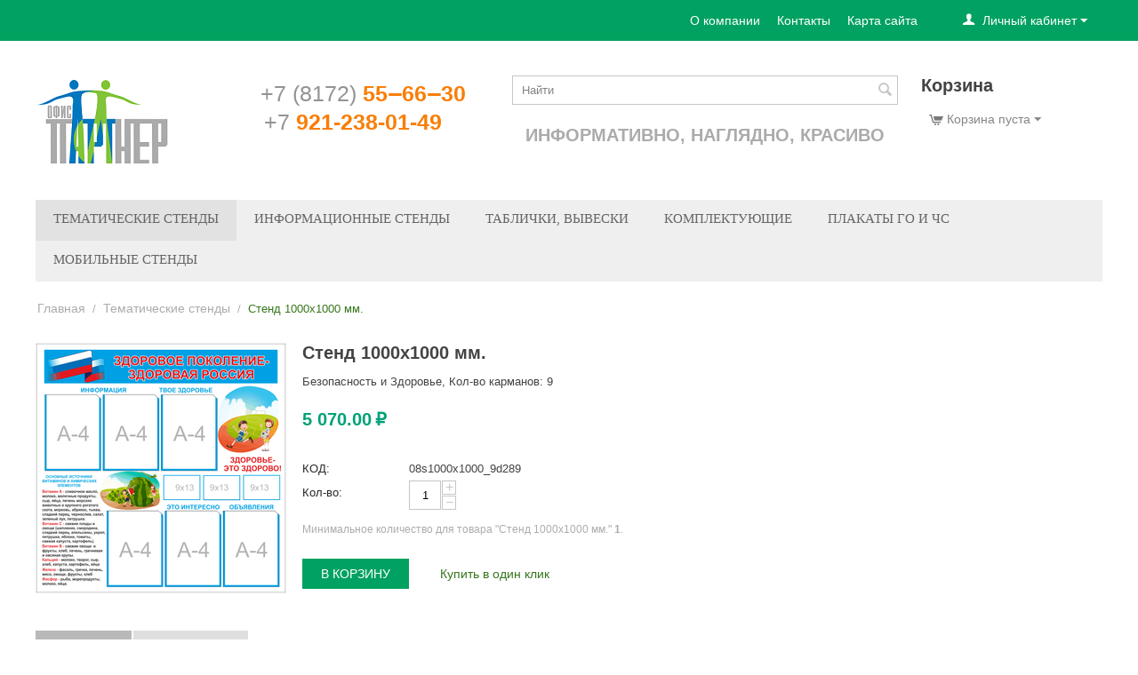

--- FILE ---
content_type: text/html; charset=utf-8
request_url: https://qpstend.ru/tematicheskie-stendy/stend-1000x1000-mm.-ru-31/
body_size: 11577
content:

<!DOCTYPE html>
<html 

    lang="ru"
    dir="ltr"
    class=""
>
<head>
<title>Тематические стенды :: Стенд 1000x1000 мм.</title>

<base href="https://qpstend.ru/" />
<meta http-equiv="Content-Type" content="text/html; charset=utf-8" data-ca-mode="ultimate" />
<meta name="viewport" content="initial-scale=1.0, width=device-width" />

<meta name="description" content="" />


<meta name="keywords" content="" />
<meta name="format-detection" content="telephone=no">

            <link rel="canonical" href="https://qpstend.ru/tematicheskie-stendy/stend-1000x1000-mm.-ru-31/" />
            

    <!-- Inline script moved to the bottom of the page -->
    
<!-- Yandex.Metrika counter -->
<script type="text/javascript" >
   (function(m,e,t,r,i,k,a){m[i]=m[i]||function(){(m[i].a=m[i].a||[]).push(arguments)};
   m[i].l=1*new Date();k=e.createElement(t),a=e.getElementsByTagName(t)[0],k.async=1,k.src=r,a.parentNode.insertBefore(k,a)})
   (window, document, "script", "https://mc.yandex.ru/metrika/tag.js", "ym");

   ym(86278038, "init", {
        clickmap:true,
        trackLinks:true,
        accurateTrackBounce:true
   });
</script>
<noscript><div><img src="https://mc.yandex.ru/watch/86278038" style="position:absolute; left:-9999px;" alt="" /></div></noscript>
<!-- /Yandex.Metrika counter -->


    <link href="https://qpstend.ru/images/logos/9/favicon.ico" rel="shortcut icon" type="image/png" />


<link type="text/css" rel="stylesheet" href="https://qpstend.ru/var/cache/misc/assets/design/themes/mygreen_clone/css/standalone.78d161ff5b49421b4a3e052bfc24bf9d.css?1738081606" />



</head>

<body>
    
        
        <div class="ty-tygh  " id="tygh_container">

        <div id="ajax_overlay" class="ty-ajax-overlay"></div>
<div id="ajax_loading_box" class="ty-ajax-loading-box"></div>

        <div class="cm-notification-container notification-container">
</div>

        <div class="ty-helper-container " id="tygh_main_container">
            
                 
                
<div class="tygh-top-panel clearfix">
        <div class="container-fluid  top-grid">
                                            
                                        
            <div class="row-fluid">                        <div class="span16  top-links-grid" >
                                    <div class="ty-dropdown-box  top-my-account ty-float-right">
        <div id="sw_dropdown_2239" class="ty-dropdown-box__title cm-combination unlogged">
            
                                <a class="ty-account-info__title" href="https://qpstend.ru/profiles-update/">
        <i class="ty-icon-user"></i>&nbsp;
        <span class="ty-account-info__title-txt" >Личный кабинет</span>
        <i class="ty-icon-down-micro ty-account-info__user-arrow"></i>
    </a>

                        

        </div>
        <div id="dropdown_2239" class="cm-popup-box ty-dropdown-box__content hidden">
            

<div id="account_info_2239">
        <ul class="ty-account-info">
        
                        <li class="ty-account-info__item ty-dropdown-box__item"><a class="ty-account-info__a underlined" href="https://qpstend.ru/orders/" rel="nofollow">Заказы</a></li>
                    

    </ul>

            <div class="ty-account-info__orders updates-wrapper track-orders" id="track_orders_block_2239">
            <form action="https://qpstend.ru/" method="POST" class="cm-ajax cm-post cm-ajax-full-render" name="track_order_quick">
                <input type="hidden" name="result_ids" value="track_orders_block_*" />
                <input type="hidden" name="return_url" value="index.php?dispatch=products.view&amp;product_id=405" />

                <div class="ty-account-info__orders-txt">Отслеживание заказа</div>

                <div class="ty-account-info__orders-input ty-control-group ty-input-append">
                    <label for="track_order_item2239" class="cm-required hidden">Отслеживание заказа</label>
                    <input type="text" size="20" class="ty-input-text cm-hint" id="track_order_item2239" name="track_data" value="Номер заказа/E-mail" />
                    <button title="Выполнить" class="ty-btn-go" type="submit"><i class="ty-btn-go__icon ty-icon-right-dir"></i></button>
<input type="hidden" name="dispatch" value="orders.track_request" />
                    
                </div>
            <input type="hidden" name="security_hash" class="cm-no-hide-input" value="742acd3640009b0309fd91a43da4a0fa" /></form>
        <!--track_orders_block_2239--></div>
    
    <div class="ty-account-info__buttons buttons-container">
                    <a href="https://qpstend.ru/login/?return_url=index.php%3Fdispatch%3Dproducts.view%26product_id%3D405" data-ca-target-id="login_block2239" class="cm-dialog-opener cm-dialog-auto-size ty-btn ty-btn__secondary" rel="nofollow">Войти</a><a href="https://qpstend.ru/profiles-add/" rel="nofollow" class="ty-btn ty-btn__primary">Регистрация</a>
            <div  id="login_block2239" class="hidden" title="Войти">
                <div class="ty-login-popup">
                    

    <div id="popup2239_login_popup_form_container">
            <form name="popup2239_form" action="https://qpstend.ru/" method="post" class="cm-ajax cm-ajax-full-render">
                    <input type="hidden" name="result_ids" value="popup2239_login_popup_form_container" />
            <input type="hidden" name="login_block_id" value="popup2239" />
            <input type="hidden" name="quick_login" value="1" />
        
        <input type="hidden" name="return_url" value="index.php?dispatch=products.view&amp;product_id=405" />
        <input type="hidden" name="redirect_url" value="index.php?dispatch=products.view&amp;product_id=405" />

        
        <div class="ty-control-group">
            <label for="login_popup2239" class="ty-login__filed-label ty-control-group__label cm-required cm-trim cm-email">E-mail</label>
            <input type="text" id="login_popup2239" name="user_login" size="30" value="" class="ty-login__input cm-focus" />
        </div>

        <div class="ty-control-group ty-password-forgot">
            <label for="psw_popup2239" class="ty-login__filed-label ty-control-group__label ty-password-forgot__label cm-required">Пароль</label><a href="https://qpstend.ru/index.php?dispatch=auth.recover_password" class="ty-password-forgot__a"  tabindex="5">Забыли пароль?</a>
            <input type="password" id="psw_popup2239" name="password" size="30" value="" class="ty-login__input" maxlength="32" />
        </div>

                    
            <div class="ty-login-reglink ty-center">
                <a class="ty-login-reglink__a" href="https://qpstend.ru/profiles-add/" rel="nofollow">Создать учетную запись</a>
            </div>
        
        

        
        
            <div class="buttons-container clearfix">
                <div class="ty-float-right">
                        
 
    <button  class="ty-btn__login ty-btn__secondary ty-btn" type="submit" name="dispatch[auth.login]" >Войти</button>


                </div>
                <div class="ty-login__remember-me">
                    <label for="remember_me_popup2239" class="ty-login__remember-me-label"><input class="checkbox" type="checkbox" name="remember_me" id="remember_me_popup2239" value="Y" />Запомнить</label>
                </div>
            </div>
        

    <input type="hidden" name="security_hash" class="cm-no-hide-input" value="742acd3640009b0309fd91a43da4a0fa" /></form>

    <!--popup2239_login_popup_form_container--></div>

                </div>
            </div>
            </div>
<!--account_info_2239--></div>

        </div>
    </div><div class="top-quick-links ty-float-right">
                
    

        <div class="ty-text-links-wrapper">
        <span id="sw_text_links_2240" class="ty-text-links-btn cm-combination visible-phone">
            <i class="ty-icon-short-list"></i>
            <i class="ty-icon-down-micro ty-text-links-btn__arrow"></i>
        </span>
    
        <ul id="text_links_2240" class="ty-text-links cm-popup-box ty-text-links_show_inline">
                            <li class="ty-text-links__item ty-level-0">
                    <a class="ty-text-links__a"
                                                    href="https://qpstend.ru/o-kompanii/"
                                                                    >
                        О компании
                    </a>
                                    </li>
                            <li class="ty-text-links__item ty-level-0">
                    <a class="ty-text-links__a"
                                                    href="obratnaya-svyaz/"
                                                                    >
                        Контакты
                    </a>
                                    </li>
                            <li class="ty-text-links__item ty-level-0">
                    <a class="ty-text-links__a"
                                                    href="http://qpstend.ru/sitemap"
                                                                    >
                        Карта сайта
                    </a>
                                    </li>
                    </ul>

        </div>
    
                    </div>
                            </div>
        </div>    
    </div>

</div>

<div class="tygh-header clearfix">
        <div class="container-fluid  header-grid">
                                            
            <div class="row-fluid">                        <div class="span3  top-logo-grid" >
                                    <div class="top-logo ">
                <div class="ty-logo-container">
    
            <a href="https://qpstend.ru/" title="">
        <img class="ty-pict  ty-logo-container__image   cm-image" id="det_img_1550717790"  src="https://qpstend.ru/images/logos/9/logo.png"  width="153" height="100" alt="" title=""/>


    
            </a>
    </div>

                    </div>
                            </div>
                                                
                                    <div class="span4  search-block-grid" >
                                    <div class=" ty-float-left">
                <div class="ty-wysiwyg-content"  data-ca-live-editor-object-id="0" data-ca-live-editor-object-type=""><div class="ty-cr-phone-number-link">
    <div class="ty-cr-phone"><span><span class="ty-cr-phone-prefix">+7 (8172) </span>55‒66‒30</span></div>
    <div class="ty-cr-phone"><span><span class="ty-cr-phone-prefix">+7 </span>921-238-01-49</span></div>
</div>
</div>
                    </div>
                            </div>
                                                
                                    <div class="span6  ty-cr-content-grid" >
                                    <div class="top-search ">
                <div class="ty-search-block">
    <form action="https://qpstend.ru/" name="search_form" method="get">
        <input type="hidden" name="match" value="all" />
        <input type="hidden" name="subcats" value="Y" />
        <input type="hidden" name="pcode_from_q" value="Y" />
        <input type="hidden" name="pshort" value="Y" />
        <input type="hidden" name="pfull" value="Y" />
        <input type="hidden" name="pname" value="Y" />
        <input type="hidden" name="pkeywords" value="Y" />
        <input type="hidden" name="search_performed" value="Y" />

        


        <input type="text" name="q" value="" id="search_input" title="Найти" class="ty-search-block__input cm-hint" /><button title="Найти" class="ty-search-magnifier" type="submit"><i class="ty-icon-search"></i></button>
<input type="hidden" name="dispatch" value="search.results" />
        
    <input type="hidden" name="security_hash" class="cm-no-hide-input" value="742acd3640009b0309fd91a43da4a0fa" /></form>
</div>


                    </div><div class="ty-wysiwyg-content"  data-ca-live-editor-object-id="0" data-ca-live-editor-object-type=""><div style="font:20px/1.4em helveticaneuew01-thin,sans-serif;margin:20px auto;text-align:center;color:rgb(171, 171, 171);font-size-adjust:none;font-stretch:normal;font-weight: bold;">ИНФОРМАТИВНО, НАГЛЯДНО, КРАСИВО
</div></div>
                            </div>
                                                
                                    <div class="span3  ty-cr-content-grid" >
                                    <div class="ty-mainbox-simple-container clearfix top-cart-content">
                    <h2 class="ty-mainbox-simple-title">
                
                                    Корзина
                                

            </h2>
                <div class="ty-mainbox-simple-body">
    <div class="ty-dropdown-box" id="cart_status_2245">
         <div id="sw_dropdown_2245" class="ty-dropdown-box__title cm-combination">
        <a href="https://qpstend.ru/cart/">
            
                                    <i class="ty-minicart__icon ty-icon-cart empty"></i>
                    <span class="ty-minicart-title empty-cart ty-hand">Корзина пуста</span>
                    <i class="ty-icon-down-micro"></i>
                            

        </a>
        </div>
        <div id="dropdown_2245" class="cm-popup-box ty-dropdown-box__content ty-dropdown-box__content--cart hidden">
            
                <div class="cm-cart-content cm-cart-content-thumb cm-cart-content-delete">
                        <div class="ty-cart-items">
                                                            <div class="ty-cart-items__empty ty-center">Корзина пуста</div>
                                                    </div>

                                                <div class="cm-cart-buttons ty-cart-content__buttons buttons-container hidden">
                            <div class="ty-float-left">
                                <a href="https://qpstend.ru/cart/" rel="nofollow" class="ty-btn ty-btn__secondary">Корзина</a>
                            </div>
                                                        <div class="ty-float-right">
                                            
 

    <a href="https://qpstend.ru/checkout/"  class="ty-btn ty-btn__primary " >Оформить заказ</a>


                            </div>
                                                    </div>
                        
                </div>
            

        </div>
    <!--cart_status_2245--></div>


</div>
    </div>
                            </div>
        </div>                                        
            <div class="row-fluid">                        <div class="span16  top-menu-grid" >
                                    <div class="top-menu ">
                


    <ul class="ty-menu__items cm-responsive-menu">
        
            <li class="ty-menu__item ty-menu__menu-btn visible-phone">
                <a class="ty-menu__item-link">
                    <i class="ty-icon-short-list"></i>
                    <span>Меню</span>
                </a>
            </li>

                                            
                        <li class="ty-menu__item ty-menu__item-nodrop ty-menu__item-active">
                                        <a  href="https://qpstend.ru/tematicheskie-stendy/" class="ty-menu__item-link" >
                        Тематические стенды
                    </a>
                            </li>
                                            
                        <li class="ty-menu__item ty-menu__item-nodrop">
                                        <a  href="https://qpstend.ru/informacionnye-stendy/" class="ty-menu__item-link" >
                        Информационные стенды
                    </a>
                            </li>
                                            
                        <li class="ty-menu__item ty-menu__item-nodrop">
                                        <a  href="https://qpstend.ru/tablichki-vyveski/" class="ty-menu__item-link" >
                        Таблички, вывески
                    </a>
                            </li>
                                            
                        <li class="ty-menu__item ty-menu__item-nodrop">
                                        <a  href="https://qpstend.ru/komplektuyuschie/" class="ty-menu__item-link" >
                        Комплектующие
                    </a>
                            </li>
                                            
                        <li class="ty-menu__item ty-menu__item-nodrop">
                                        <a  href="https://qpstend.ru/plakaty-go-i-chs/" class="ty-menu__item-link" >
                        Плакаты ГО и ЧС
                    </a>
                            </li>
                                            
                        <li class="ty-menu__item cm-menu-item-responsive">
                                            <a class="ty-menu__item-toggle visible-phone cm-responsive-menu-toggle">
                            <i class="ty-menu__icon-open ty-icon-down-open"></i>
                            <i class="ty-menu__icon-hide ty-icon-up-open"></i>
                        </a>
                                        <a  href="https://qpstend.ru/mobilnye-stendy/" class="ty-menu__item-link" >
                        Мобильные стенды
                    </a>
                
                                        
                        <div class="ty-menu__submenu">
                            <ul class="ty-menu__submenu-items ty-menu__submenu-items-simple cm-responsive-menu-submenu">
                                

                                                                                                        <li class="ty-menu__submenu-item">
                                        <a class="ty-menu__submenu-link"  href="https://qpstend.ru/mobilnye-stendy/bannernye/" >Баннерные</a>
                                    </li>
                                                                                                        <li class="ty-menu__submenu-item">
                                        <a class="ty-menu__submenu-link"  href="https://qpstend.ru/mobilnye-stendy/rollernye/" >Роллерные</a>
                                    </li>
                                                                                                        <li class="ty-menu__submenu-item">
                                        <a class="ty-menu__submenu-link"  href="https://qpstend.ru/mobilnye-stendy/ramochnye/" >Рамочные</a>
                                    </li>
                                                                                                        <li class="ty-menu__submenu-item">
                                        <a class="ty-menu__submenu-link"  href="https://qpstend.ru/mobilnye-stendy/zontichnye/" >Зонтичные</a>
                                    </li>
                                                                
                                

                            </ul>
                        </div>
                    
                            </li>
        
        

    </ul>



                    </div>
                            </div>
        </div>    
    </div>

</div>

<div class="tygh-content clearfix">
        <div class="container-fluid  content-grid">
                                            
            <div class="row-fluid">                        <div class="span16  breadcrumbs-grid" >
                                    <div id="breadcrumbs_11">

    <div class="ty-breadcrumbs clearfix">
        <a href="https://qpstend.ru/" class="ty-breadcrumbs__a">Главная</a><span class="ty-breadcrumbs__slash">/</span><a href="https://qpstend.ru/tematicheskie-stendy/" class="ty-breadcrumbs__a">Тематические стенды</a><span class="ty-breadcrumbs__slash">/</span><span class="ty-breadcrumbs__current"><bdi>Стенд 1000x1000 мм.</bdi></span>
    </div>
<!--breadcrumbs_11--></div>
                            </div>
        </div>                                        
            <div class="row-fluid">                        <div class="span16  main-content-grid" >
                                    <!-- Inline script moved to the bottom of the page -->

<div class="ty-product-block ty-product-detail">
    <div class="ty-product-block__wrapper clearfix">
    
                                

    
    



































            <div class="ty-product-block__img-wrapper" style="width: 280px">
                
                                            <div class="ty-product-block__img cm-reload-405" data-ca-previewer="true" id="product_images_405_update">

                                                                            
            

                            
    
    
    
<div class="ty-product-img cm-preview-wrapper" id="product_images_405697043478f03b">
                    <a id="det_img_link_405697043478f03b_9059" data-ca-image-id="preview[product_images_405697043478f03b]" class="cm-image-previewer cm-previewer ty-previewer" data-ca-image-width="280" data-ca-image-height="280" href="https://qpstend.ru/images/detailed/9/08s1000x1000_9d289.png" title=""><img class="ty-pict     cm-image" id="det_img_405697043478f03b_9059"  src="https://qpstend.ru/images/thumbnails/280/280/detailed/9/08s1000x1000_9d289.png"  alt="" title="" srcset="https://qpstend.ru/images/thumbnails/560/560/detailed/9/08s1000x1000_9d289.png 2x"/><svg class="ty-pict__container" aria-hidden="true" width="280" height="280" viewBox="0 0 280 280" style="max-height: 100%; max-width: 100%; position: absolute; top: 0; left: 50%; transform: translateX(-50%); z-index: -1;"><rect fill="transparent" width="280" height="280"></rect></svg>
<span class="ty-previewer__icon hidden-phone"></span></a>


    </div>



<!-- Inline script moved to the bottom of the page -->
<!-- Inline script moved to the bottom of the page -->



                        <!--product_images_405_update--></div>
                                    

            </div>
            <div class="ty-product-block__left">
                                <form action="https://qpstend.ru/" method="post" name="product_form_405" enctype="multipart/form-data" class="cm-disable-empty-files  cm-ajax cm-ajax-full-render cm-ajax-status-middle ">
<input type="hidden" name="result_ids" value="cart_status*,wish_list*,checkout*,account_info*" />
<input type="hidden" name="redirect_url" value="index.php?dispatch=products.view&amp;product_id=405" />
<input type="hidden" name="product_data[405][product_id]" value="405" />


                
                                            <h1 class="ty-product-block-title" ><bdi>Стенд 1000x1000 мм.</bdi></h1>
                    
                    
                        
                            <div class="brand">
                                

    <div class="ty-features-list">    Безопасность и Здоровье, Кол-во карманов:    9</div>
                            </div>
                        

                    

                


                                                                                
                
                                


                <div class="prices-container price-wrap">
                                            <div class="ty-product-prices">
                                        <span class="cm-reload-405" id="old_price_update_405">
            
                        

        <!--old_price_update_405--></span>
                        
                                            <div class="ty-product-block__price-actual">
                                <span class="cm-reload-405 ty-price-update" id="price_update_405">
        <input type="hidden" name="appearance[show_price_values]" value="1" />
        <input type="hidden" name="appearance[show_price]" value="1" />
                                
                                    <span class="ty-price" id="line_discounted_price_405"><bdi><span id="sec_discounted_price_405" class="ty-price-num">5&nbsp;070.00</span>&nbsp;<span class="ty-price-num">₽</span></bdi></span>
                            

                        <!--price_update_405--></span>

                        </div>
                    
                                                    
                                        <span class="cm-reload-405" id="line_discount_update_405">
            <input type="hidden" name="appearance[show_price_values]" value="1" />
            <input type="hidden" name="appearance[show_list_discount]" value="1" />
                    <!--line_discount_update_405--></span>
    
                        </div>
                                    </div>

                                <div class="ty-product-block__option">
                                                <div class="cm-reload-405 js-product-options-405" id="product_options_update_405">
        <input type="hidden" name="appearance[show_product_options]" value="1" />
        
                                                        
<input type="hidden" name="appearance[details_page]" value="1" />
    <input type="hidden" name="additional_info[info_type]" value="D" />
    <input type="hidden" name="additional_info[is_preview]" value="" />
    <input type="hidden" name="additional_info[get_icon]" value="1" />
    <input type="hidden" name="additional_info[get_detailed]" value="1" />
    <input type="hidden" name="additional_info[get_additional]" value="" />
    <input type="hidden" name="additional_info[get_options]" value="1" />
    <input type="hidden" name="additional_info[get_discounts]" value="1" />
    <input type="hidden" name="additional_info[get_features]" value="" />
    <input type="hidden" name="additional_info[get_extra]" value="" />
    <input type="hidden" name="additional_info[get_taxed_prices]" value="1" />
    <input type="hidden" name="additional_info[get_for_one_product]" value="1" />
    <input type="hidden" name="additional_info[detailed_params]" value="1" />
    <input type="hidden" name="additional_info[features_display_on]" value="C" />
    <input type="hidden" name="additional_info[get_active_options]" value="" />
    <input type="hidden" name="additional_info[get_only_selectable_options]" value="" />
    <input type="hidden" name="additional_info[get_variation_features_variants]" value="1" />
    <input type="hidden" name="additional_info[get_variation_info]" value="1" />
    <input type="hidden" name="additional_info[get_variation_name]" value="1" />
    <input type="hidden" name="additional_info[get_product_type]" value="" />


<!-- Inline script moved to the bottom of the page -->

        

    <!--product_options_update_405--></div>
    
                </div>
                
                <div class="ty-product-block__advanced-option clearfix">
                                                                        <div class="cm-reload-405" id="advanced_options_update_405">
            
            
            

        <!--advanced_options_update_405--></div>
    
                                    </div>

                <div class="ty-product-block__sku">
                                                    <div class="ty-control-group ty-sku-item cm-hidden-wrapper" id="sku_update_405">
            <input type="hidden" name="appearance[show_sku]" value="1" />
                            <label class="ty-control-group__label" id="sku_405">КОД:</label>
                        <span class="ty-control-group__item cm-reload-405" id="product_code_405">08s1000x1000_9d289<!--product_code_405--></span>
        </div>
    
                </div>

                                <div class="ty-product-block__field-group">
                                        




                                            
        <div class="cm-reload-405" id="qty_update_405">
        <input type="hidden" name="appearance[show_qty]" value="1" />
        <input type="hidden" name="appearance[capture_options_vs_qty]" value="" />
                            
                    <div class="ty-qty clearfix changer" id="qty_405">
                <label class="ty-control-group__label" for="qty_count_405">Кол-во:</label>                                <div class="ty-center ty-value-changer cm-value-changer">
                                            <a class="cm-increase ty-value-changer__increase">&#43;</a>
                                        <input  type="text" size="5" class="ty-value-changer__input cm-amount" id="qty_count_405" name="product_data[405][amount]" value="1" data-ca-min-qty="1" />
                                            <a class="cm-decrease ty-value-changer__decrease">&minus;</a>
                                    </div>
                            </div>
                            <!--qty_update_405--></div>
    



                                            
                    <p class="ty-min-qty-description">Минимальное количество для товара "Стенд 1000x1000 мм." <b>1</b>.</p>
            


                </div>
                
                                    

                
                                <div class="ty-product-block__button">
                    
                                        <div class="cm-reload-405 " id="add_to_cart_update_405">
<input type="hidden" name="appearance[show_add_to_cart]" value="1" />
<input type="hidden" name="appearance[show_list_buttons]" value="1" />
<input type="hidden" name="appearance[but_role]" value="big" />
<input type="hidden" name="appearance[quick_view]" value="" />



                    
 
    <button id="button_cart_405" class="ty-btn__primary ty-btn__big ty-btn__add-to-cart cm-form-dialog-closer ty-btn" type="submit" name="dispatch[checkout.add..405]" >В корзину</button>


    



    
    
            

    


    <a id="opener_buy_now_with_one_click_405"
        class="cm-dialog-opener cm-dialog-auto-size ty-btn ty-btn__text ty-cr-product-button cm-dialog-destroy-on-close"
        href="https://qpstend.ru/index.php?dispatch=call_requests.request&amp;product_id=405&amp;obj_prefix="         data-ca-target-id="content_buy_now_with_one_click_405"
                data-ca-dialog-title="Купить в один клик"        data-ca-product-id="405" data-ca-dialog-purpose="call_request"
        rel="nofollow"
    >
                <span >Купить в один клик</span>
            </a>


<div class="hidden" id="content_buy_now_with_one_click_405" title="Купить в один клик">
    
</div>

    

<!--add_to_cart_update_405--></div>


                                        
                </div>
                
                                <input type="hidden" name="security_hash" class="cm-no-hide-input" value="742acd3640009b0309fd91a43da4a0fa" /></form>


                

                


                                

                    
                            </div>
        
    

    </div>

    
            
            


                                    

<!-- Inline script moved to the bottom of the page -->
<div class="ty-tabs cm-j-tabs clearfix">
    <ul class="ty-tabs__list" >
                                                        <li id="description" class="ty-tabs__item cm-js active"><a class="ty-tabs__a" >Описание</a></li>
                                            <li id="features" class="ty-tabs__item cm-js"><a class="ty-tabs__a" >Особенности</a></li>
                                                                            </ul>
</div>

<div class="cm-tabs-content ty-tabs__content clearfix" id="tabs_content">
                            
            
                                        
            <div id="content_description" class="ty-wysiwyg-content content-description">
                                                    
    <div >Информационный стенд с 9 карманами для листов A4 формата. Размер - 1000x1000мм.  Основа - пластик ПВХ 3 мм. Карманы пластик ПЭТ 0.5 мм. Отделка - пленка ORACAL. При заказе возможно изменение цвета и заголовка.</div>

                            
            </div>
                                
            
                                        
            <div id="content_features" class="ty-wysiwyg-content content-features">
                                                    
            <div class="ty-product-feature">
        <div class="ty-product-feature__label">Высота:</div>

        
        <div class="ty-product-feature__value">1000</div>
        </div>
                <div class="ty-product-feature">
        <div class="ty-product-feature__label">Ширина:</div>

        
        <div class="ty-product-feature__value">1000</div>
        </div>
                <div class="ty-product-feature">
        <div class="ty-product-feature__label">Тематика:</div>

        
        <div class="ty-product-feature__value"><ul class="ty-product-feature__multiple"><li class="ty-product-feature__multiple-item"><span class="ty-compare-checkbox"><i class="ty-compare-checkbox__icon ty-icon-ok"></i></span><span class="ty-product-feature__prefix"></span>Безопасность и Здоровье<span class="ty-product-feature__suffix"></span></li></ul></div>
        </div>
                <div class="ty-product-feature">
        <div class="ty-product-feature__label">Кол-во карманов:</div>

        
        <div class="ty-product-feature__value">9</div>
        </div>
    
                
                            
            </div>
                                
            
            
            <div id="content_files" class="ty-wysiwyg-content content-files">
                                                    

                            
            </div>
                                
            
            
            <div id="content_attachments" class="ty-wysiwyg-content content-attachments">
                                                    

                            
            </div>
                                
            
            
            <div id="content_buy_together" class="ty-wysiwyg-content content-buy_together">
                                                    



                            
            </div>
                                
            
            
            <div id="content_tags" class="ty-wysiwyg-content content-tags">
                                                    
    

                            
            </div>
                                            
            
            
            <div id="content_discussion" class="ty-wysiwyg-content content-discussion">
                                                    

    

                            
            </div>
            
</div>



                    

    </div>

<div class="product-details">
</div>



    <!-- Inline script moved to the bottom of the page -->
                            </div>
        </div>    
    </div>

</div>


<div class="tygh-footer clearfix" id="tygh_footer">
        <div class="container-fluid  ty-footer-grid">
                                            
            <div class="row-fluid">                        <div class="span16  ty-footer-grid__full-width footer-stay-connected" >
                                    <div class="row-fluid">                        <div class="span16  " >
                                    <div class=" ty-float-left">
                <div class="ty-footer-form-block ty-footer-form-block--responsive">
    <form action="https://qpstend.ru/" method="post" name="subscribe_form" class="ty-footer-form-block__form-wrapper cm-processing-personal-data">
        <input type="hidden" name="redirect_url" value="index.php?dispatch=products.view&amp;product_id=405" />

        <h3 class="ty-footer-form-block__title"></h3>

        <div class="ty-footer-form-block__form-container">
            <div class="ty-footer-form-block__form ty-control-group ty-input-append cm-block-add-subscribe">
                <label class="cm-required cm-email hidden" for="subscr_email62">E-mail</label>
                <input type="text" name="subscribe_email" id="subscr_email62" size="20" value="Ваш e-mail" class="cm-hint ty-input-text" />
                <button title="Выполнить" class="ty-btn-go" type="submit"><i class="ty-btn-go__icon ty-icon-right-dir"></i></button>
<input type="hidden" name="dispatch" value="em_subscribers.update" />
            </div>
        </div>
    <input type="hidden" name="security_hash" class="cm-no-hide-input" value="742acd3640009b0309fd91a43da4a0fa" /></form>
</div>
    

                    </div>
                            </div>
        </div>
                            </div>
        </div>                                        
                                        
            <div class="row-fluid">                        <div class="span16  ty-footer-grid__full-width footer-copyright" >
                                    <div class="row-fluid">                        <div class="span16  " >
                                    <div class=" ty-float-left">
                <div class="ty-wysiwyg-content"  data-ca-live-editor-object-id="0" data-ca-live-editor-object-type=""><p>&copy; 2014 ООО "Офис-партнер".</p></div>
                    </div>
                            </div>
        </div>
                            </div>
        </div>    
    </div>

</div>

    
    

            

        <!--tygh_main_container--></div>

        
<noscript><div><img src="//mc.yandex.ru/watch/86278038" style="position:absolute; left:-9999px;" alt="" /></div></noscript>

        <!--tygh_container--></div>

        
    <script src="https://code.jquery.com/jquery-3.5.1.min.js"
            integrity="sha256-9/aliU8dGd2tb6OSsuzixeV4y/faTqgFtohetphbbj0="
            crossorigin="anonymous"
            data-no-defer
    ></script>
    <script src="https://code.jquery.com/jquery-migrate-3.3.0.min.js"
            integrity="sha256-wZ3vNXakH9k4P00fNGAlbN0PkpKSyhRa76IFy4V1PYE="
            crossorigin="anonymous"
            data-no-defer
    ></script>
    <script data-no-defer>
        if (!window.jQuery) {
            document.write('<script src="https://qpstend.ru/js/lib/jquery/jquery-3.5.1.min.js?ver=1738081608" ><\/script>');
            document.write('<script src="https://qpstend.ru/js/lib/jquery/jquery-migrate-3.3.0%7D.min.js?ver=1738081608" ><\/script>');
        }
    </script>

<script src="https://qpstend.ru/var/cache/misc/assets/js/tygh/scripts-14b08f24b29fd93be8e6b63c5f9eac81.js?1738081606"></script>
<script>
(function(_, $) {

    _.tr({
        cannot_buy: 'Невозможно купить этот товар с выбранными вариантами опций',
        no_products_selected: 'Товары не выбраны',
        error_no_items_selected: 'Нет выбранных элементов! Для выполнения этого действия должен быть выбран хотя бы один элемент.',
        delete_confirmation: 'Вы уверены, что хотите удалить выбранные записи?',
        text_out_of_stock: 'Нет в наличии',
        items: 'шт.',
        text_required_group_product: 'Пожалуйста, выберите товар для указанной группы [group_name]',
        save: 'Сохранить',
        close: 'Закрыть',
        notice: 'Оповещение',
        warning: 'Предупреждение',
        error: 'Ошибка',
        empty: 'Пусто',
        text_are_you_sure_to_proceed: 'Вы уверены, что хотите продолжить?',
        text_invalid_url: 'Вы ввели неправильную ссылку',
        error_validator_email: 'Email в поле <b>[field]<\/b> неверен.',
        error_validator_phone: 'Неверный номер телефона в поле <b>[field]<\/b>. Правильный формат: (555) 555-55-55.',
        error_validator_phone_mask: 'Недопустимый номер телефона в поле <b>[field]<\/b>.',
        error_validator_integer: 'Значение поля <b>[field]<\/b> неправильное. Значение должно быть целым числом.',
        error_validator_multiple: 'Поле <b>[field]<\/b> не имеет выбранных параметров.',
        error_validator_password: 'Пароли в полях <b>[field2]<\/b> и <b>[field]<\/b> не совпадают.',
        error_validator_required: 'Поле <b>[field]<\/b> обязательное.',
        error_validator_zipcode: 'Неверный почтовый индекс в поле <b>[field]<\/b>. Правильный формат: [extra].',
        error_validator_message: 'Значение поля <b>[field]<\/b> - неправильно.',
        text_page_loading: 'Загрузка... ваш запрос выполняется, пожалуйста, подождите.',
        error_ajax: 'Ой, произошла ошибка ([error]). Пожалуйста, попробуйте еще раз.',
        text_changes_not_saved: 'Сделанные изменения не были сохранены.',
        text_data_changed: 'Сделанные изменения не были сохранены.Нажмите OK, чтобы продолжить, или Cancel, чтобы остаться на странице.',
        placing_order: 'Идет размещение заказа',
        file_browser: 'Найти файл',
        browse: 'Найти...',
        more: 'Еще',
        text_no_products_found: 'Товары не найдены',
        cookie_is_disabled: 'Для совершения покупок <a href=\"https://www.wikihow.com/Enable-Cookies-in-Your-Internet-Web-Browser\" target=\"_blank\">разрешите принимать файлы cookiee<\/a> в своём браузере',
        insert_image: 'Добавить изображение',
        image_url: 'URL изображения',
        loading: 'Загрузка...',

        text_editing_raw: 'Редактирование текста',
        save_raw: 'Сохранить',
        cancel_raw: 'Отменить'
    });

    $.extend(_, {
        index_script: 'index.php',
        changes_warning: /*'Y'*/'N',
        currencies: {
            'primary': {
                'decimals_separator': '.',
                'thousands_separator': '&nbsp;',
                'decimals': '2'
            },
            'secondary': {
                'decimals_separator': '.',
                'thousands_separator': '&nbsp;',
                'decimals': '2',
                'coefficient': '1.00000'
            }
        },
        default_editor: 'redactor2',
        default_previewer: 'owl',
        current_path: '',
        current_location: 'https://qpstend.ru',
        images_dir: 'https://qpstend.ru/design/themes/responsive/media/images',
        notice_displaying_time: 5,
        cart_language: 'ru',
        language_direction: 'ltr',
        default_language: 'ru',
        cart_prices_w_taxes: false,
        regexp: [],
        current_url: 'https://qpstend.ru/tematicheskie-stendy/stend-1000x1000-mm.-ru-31/',
        current_host: 'qpstend.ru',
        init_context: '',
        phone_validation_mode: 'international_format',
        hash_of_available_countries: 'bfdebee47398bea28d1506086baee9d7'
    });

    
    
        $(document).ready(function(){
            $.runCart('C');
        });

    
            // CSRF form protection key
        _.security_hash = '742acd3640009b0309fd91a43da4a0fa';
    }(Tygh, Tygh.$));
</script>
<script>
    Tygh.tr('buy_together_fill_the_mandatory_fields', 'Пожалуйста, выберите параметры товара перед добавлением комбинации в корзину.');
</script>
<script>
    (function (_, $) {
        _.geo_maps = {
            provider: 'yandex',
            api_key: '262f6c57-f876-430f-b9ae-d622a80e2a09',
            yandex_commercial: false,
            language: "ru",
        };

        _.tr({
            geo_maps_google_search_bar_placeholder: 'Найти',
            geo_maps_cannot_select_location: 'По техническим причинам не удалось выбрать это местоположение. Если у вас возникнут сложности при размещении заказа, пожалуйста свяжитесь с нами.',
        });
    })(Tygh, Tygh.$);
</script>
<script>
    Tygh.$(document).ready(function() {
        Tygh.$.get('https://qpstend.ru/index.php?dispatch=searchanise.async&no_session=Y&is_ajax=3');
    });
</script>
<script>
    (function (_, $) {
        $.smartbanner({
            daysHidden: 15,
            daysReminder: 90,
            appStoreLanguage: 'ru',
            title: 'У нас есть мобильное приложение',
            author: '',
            button: 'См. демо',
            icon: 'https://qpstend.ru/images/logos/9/favicon.ico'
        });
    })(Tygh, Tygh.$);
</script>
<script>
    (function (_, $, window) {
        window.dataLayerYM = window.dataLayerYM || [];
        $.ceEvent('one', 'ce.commoninit', function() {
            _.yandexMetrika = {"goalsSchema":{"engaged_visitor":{"name":"\u0412\u043e\u0432\u043b\u0435\u0447\u0435\u043d\u043d\u044b\u0439 \u043f\u043e\u043b\u044c\u0437\u043e\u0432\u0430\u0442\u0435\u043b\u044c (\u043f\u043e\u0441\u0435\u0442\u0438\u0442\u0435\u043b\u044c \u043f\u0440\u043e\u0441\u043c\u043e\u0442\u0440\u0435\u043b \u0431\u043e\u043b\u0435\u0435 \u043f\u044f\u0442\u0438 \u0441\u0442\u0440\u0430\u043d\u0438\u0446 \u0437\u0430 \u0432\u0438\u0437\u0438\u0442)","type":"number","class":1,"depth":5,"conditions":[],"flag":""},"basket":{"name":"\u0414\u043e\u0431\u0430\u0432\u043b\u0435\u043d\u0438\u0435 \u0432 \u043a\u043e\u0440\u0437\u0438\u043d\u0443 (\u043d\u0430\u0436\u0430\u0442\u0438\u0435 \u043d\u0430 \u043a\u043d\u043e\u043f\u043a\u0443 \u00ab\u0412 \u043a\u043e\u0440\u0437\u0438\u043d\u0443\u00bb)","type":"action","class":1,"flag":"basket","depth":0,"conditions":[{"url":"basket","type":"exact"}]},"order":{"name":"\u0417\u0430\u043a\u0430\u0437 (\u0443\u0441\u043f\u0435\u0448\u043d\u043e\u0435 \u0440\u0430\u0437\u043c\u0435\u0449\u0435\u043d\u0438\u0435 \u0437\u0430\u043a\u0430\u0437\u0430)","type":"action","class":1,"flag":"order","depth":0,"conditions":[{"url":"order","type":"exact"}],"controller":"checkout","mode":"complete"},"wishlist":{"name":"\u0414\u043e\u0431\u0430\u0432\u043b\u0435\u043d\u0438\u0435 \u0432 \u0441\u043f\u0438\u0441\u043e\u043a \u0436\u0435\u043b\u0430\u043d\u0438\u0439 (\u0442\u043e\u0432\u0430\u0440 \u0434\u043e\u0431\u0430\u0432\u043b\u0435\u043d \u0432 \u0441\u043f\u0438\u0441\u043e\u043a \u0436\u0435\u043b\u0430\u043d\u0438\u0439)","type":"action","class":1,"flag":"","depth":0,"conditions":[{"url":"wishlist","type":"exact"}]},"buy_with_one_click_form_opened":{"name":"\u041f\u043e\u043a\u0443\u043f\u043a\u0430 \u0432 \u043e\u0434\u0438\u043d \u043a\u043b\u0438\u043a (\u043d\u0430\u0436\u0430\u0442\u0438\u0435 \u043d\u0430 \u043a\u043d\u043e\u043f\u043a\u0443 \u00ab\u041a\u0443\u043f\u0438\u0442\u044c \u0432 \u043e\u0434\u0438\u043d \u043a\u043b\u0438\u043a\u00bb)","type":"action","class":1,"flag":"","depth":0,"conditions":[{"url":"buy_with_one_click_form_opened","type":"exact"}]},"call_request":{"name":"\u0417\u0430\u044f\u0432\u043a\u0430 \u043d\u0430 \u043e\u0431\u0440\u0430\u0442\u043d\u044b\u0439 \u0437\u0432\u043e\u043d\u043e\u043a (\u043f\u043e\u0441\u0435\u0442\u0438\u0442\u0435\u043b\u044c \u0437\u0430\u043f\u043e\u043b\u043d\u0438\u043b \u0444\u043e\u0440\u043c\u0443 \u043d\u0430 \u043e\u0431\u0440\u0430\u0442\u043d\u044b\u0439 \u0437\u0432\u043e\u043d\u043e\u043a)","type":"action","class":1,"flag":"","depth":0,"conditions":[{"url":"call_request","type":"exact"}]}},"settings":{"id":"86278038","collectedGoals":[],"clickmap":true,"trackLinks":true,"accurateTrackBounce":true,"trackHash":true,"webvisor":true,"ecommerce":"dataLayerYM"},"currentController":"products","currentMode":"view"};
            $.ceEvent('trigger', 'ce:yandexMetrika:init');
        });
    })(Tygh, Tygh.$, window);
</script>
<script>
</script>
<script>
    (function (_, $) {
        $.ceEvent('on', 'ce.commoninit', function (context) {
            if (!Modernizr.touchevents) {
                var positionId = 3;
                if ('ltr' === 'rtl') {
                    positionId = $.ceImageZoom('translateFlyoutPositionToRtl', positionId);
                }

                $('.cm-previewer:not(.cm-previewer-only)', context).each(function (i, elm) {
                    $.ceImageZoom('init', $(elm), positionId);
                });
            }
        });
    })(Tygh, Tygh.$);
</script>


<!-- Inline scripts -->
<script type="application/ld+json">
                        {"@context":"http:\/\/schema.org\/","@type":"http:\/\/schema.org\/Product","name":"\u0421\u0442\u0435\u043d\u0434 1000x1000 \u043c\u043c.","sku":"08s1000x1000_9d289","description":"\u0418\u043d\u0444\u043e\u0440\u043c\u0430\u0446\u0438\u043e\u043d\u043d\u044b\u0439 \u0441\u0442\u0435\u043d\u0434 \u0441 9 \u043a\u0430\u0440\u043c\u0430\u043d\u0430\u043c\u0438 \u0434\u043b\u044f \u043b\u0438\u0441\u0442\u043e\u0432 A4 \u0444\u043e\u0440\u043c\u0430\u0442\u0430. \u0420\u0430\u0437\u043c\u0435\u0440 - 1000x1000\u043c\u043c.  \u041e\u0441\u043d\u043e\u0432\u0430 - \u043f\u043b\u0430\u0441\u0442\u0438\u043a \u041f\u0412\u0425 3 \u043c\u043c. \u041a\u0430\u0440\u043c\u0430\u043d\u044b \u043f\u043b\u0430\u0441\u0442\u0438\u043a \u041f\u042d\u0422 0.5 \u043c\u043c. \u041e\u0442\u0434\u0435\u043b\u043a\u0430 - \u043f\u043b\u0435\u043d\u043a\u0430 ORACAL. \u041f\u0440\u0438 \u0437\u0430\u043a\u0430\u0437\u0435 \u0432\u043e\u0437\u043c\u043e\u0436\u043d\u043e \u0438\u0437\u043c\u0435\u043d\u0435\u043d\u0438\u0435 \u0446\u0432\u0435\u0442\u0430 \u0438 \u0437\u0430\u0433\u043e\u043b\u043e\u0432\u043a\u0430.","image":["https:\/\/qpstend.ru\/images\/detailed\/9\/08s1000x1000_9d289.png"],"offers":[{"@type":"http:\/\/schema.org\/Offer","availability":"InStock","url":"https:\/\/qpstend.ru\/tematicheskie-stendy\/stend-1000x1000-mm.-ru-31\/","price":5070,"priceCurrency":"RUB"}]}
    </script>
<script src="https://qpstend.ru/js/tygh/exceptions.js?ver=1738081608" ></script>
<script src="https://qpstend.ru/js/tygh/previewers/owl.previewer.js?ver=1738081608" ></script>
<script src="https://qpstend.ru/js/tygh/product_image_gallery.js?ver=1738081608" ></script>
<script src="https://qpstend.ru/js/tygh/tabs.js?ver=1738081608" ></script>
<script>
        (function (w, _, $) {
            $(document).ready(function () {
                w.dataLayerYM.push({
                    "ecommerce": {
                        "detail": {
                            "products": [
                                {
                                    "id": 405,
                                    "name": "\u0421\u0442\u0435\u043d\u0434 1000x1000 \u043c\u043c.",
                                    "price": "5070.000000",
                                    "brand": "",
                                                                                                            "category": "\u0422\u0435\u043c\u0430\u0442\u0438\u0447\u0435\u0441\u043a\u0438\u0435 \u0441\u0442\u0435\u043d\u0434\u044b",
                                                                    }
                            ]
                        }
                    }
                });
            });
        }(window, Tygh, Tygh.$));
    </script>
<script>
(function(_, $) {
    $.ceEvent('on', 'ce.formpre_product_form_405', function(frm, elm) {
        if ($('#warning_405').length) {
            $.ceNotification('show', {
                type: 'W',
                title: _.tr('warning'),
                message: _.tr('cannot_buy')
            });

            return false;
        }

        return true;
    });
}(Tygh, Tygh.$));
</script>



                    

</body>

</html>
